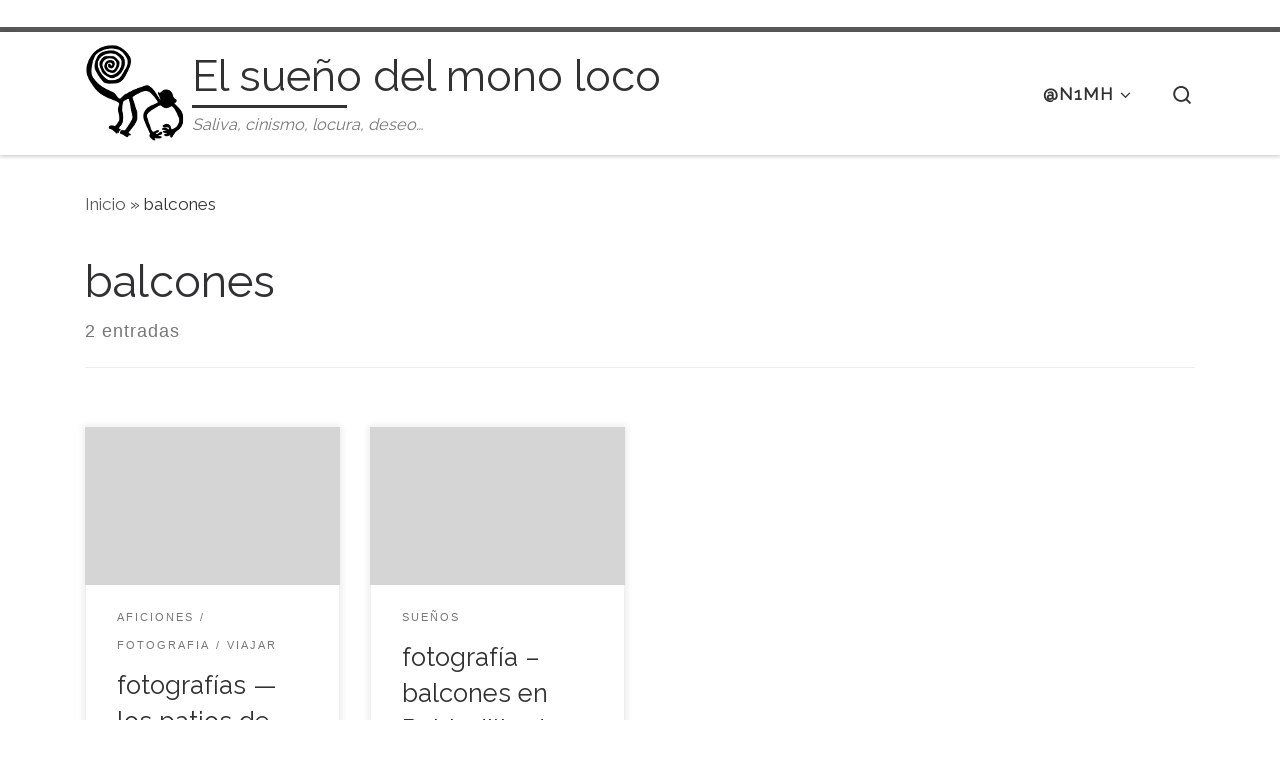

--- FILE ---
content_type: text/html; charset=UTF-8
request_url: https://n1mh.org/tag/balcones/
body_size: 9093
content:
<!DOCTYPE html>
<!--[if IE 7]>
<html class="ie ie7" lang="es">
<![endif]-->
<!--[if IE 8]>
<html class="ie ie8" lang="es">
<![endif]-->
<!--[if !(IE 7) | !(IE 8)  ]><!-->
<html lang="es" class="no-js">
<!--<![endif]-->
  <head>
  <meta charset="UTF-8" />
  <meta http-equiv="X-UA-Compatible" content="IE=EDGE" />
  <meta name="viewport" content="width=device-width, initial-scale=1.0" />
  <link rel="profile"  href="https://gmpg.org/xfn/11" />
  <link rel="pingback" href="https://n1mh.org/xmlrpc.php" />

<!-- [BEGIN] Metadata added via All-Meta-Tags plugin by Space X-Chimp ( https://www.spacexchimp.com ) -->
<a rel="me" href="https://mastodon.bofhers.es/@n1mh"> </a>
<meta name='author' content='diego martínez castañeda' />
<meta name='designer' content='diego martínez castañeda' />
<meta name='contact' content='n1mh@n1mh.org' />
<meta name='copyright' content='Copyright (C) 2003-2022 diego martínez castañeda' />
<meta name='keywords' content='n1mh, diego martínez castañeda, diego, martinez, castañeda, blog, personal, sevilla, linux, sysadmin, aws, infrastructure, administracion, sistemas, open source, foss, saliva, cinismo, locura, deseo' />
<!-- [END] Metadata added via All-Meta-Tags plugin by Space X-Chimp ( https://www.spacexchimp.com ) -->

<script>(function(html){html.className = html.className.replace(/\bno-js\b/,'js')})(document.documentElement);</script>
<title>balcones &#8211; El sueño del mono loco</title>
<meta name='robots' content='max-image-preview:large' />
<style id='wp-img-auto-sizes-contain-inline-css'>
img:is([sizes=auto i],[sizes^="auto," i]){contain-intrinsic-size:3000px 1500px}
/*# sourceURL=wp-img-auto-sizes-contain-inline-css */
</style>
<link rel='stylesheet' id='wp-block-library-css' href='https://n1mh.org/wp-includes/css/dist/block-library/style.min.css' media='all' />
<style id='global-styles-inline-css'>
:root{--wp--preset--aspect-ratio--square: 1;--wp--preset--aspect-ratio--4-3: 4/3;--wp--preset--aspect-ratio--3-4: 3/4;--wp--preset--aspect-ratio--3-2: 3/2;--wp--preset--aspect-ratio--2-3: 2/3;--wp--preset--aspect-ratio--16-9: 16/9;--wp--preset--aspect-ratio--9-16: 9/16;--wp--preset--color--black: #000000;--wp--preset--color--cyan-bluish-gray: #abb8c3;--wp--preset--color--white: #ffffff;--wp--preset--color--pale-pink: #f78da7;--wp--preset--color--vivid-red: #cf2e2e;--wp--preset--color--luminous-vivid-orange: #ff6900;--wp--preset--color--luminous-vivid-amber: #fcb900;--wp--preset--color--light-green-cyan: #7bdcb5;--wp--preset--color--vivid-green-cyan: #00d084;--wp--preset--color--pale-cyan-blue: #8ed1fc;--wp--preset--color--vivid-cyan-blue: #0693e3;--wp--preset--color--vivid-purple: #9b51e0;--wp--preset--gradient--vivid-cyan-blue-to-vivid-purple: linear-gradient(135deg,rgb(6,147,227) 0%,rgb(155,81,224) 100%);--wp--preset--gradient--light-green-cyan-to-vivid-green-cyan: linear-gradient(135deg,rgb(122,220,180) 0%,rgb(0,208,130) 100%);--wp--preset--gradient--luminous-vivid-amber-to-luminous-vivid-orange: linear-gradient(135deg,rgb(252,185,0) 0%,rgb(255,105,0) 100%);--wp--preset--gradient--luminous-vivid-orange-to-vivid-red: linear-gradient(135deg,rgb(255,105,0) 0%,rgb(207,46,46) 100%);--wp--preset--gradient--very-light-gray-to-cyan-bluish-gray: linear-gradient(135deg,rgb(238,238,238) 0%,rgb(169,184,195) 100%);--wp--preset--gradient--cool-to-warm-spectrum: linear-gradient(135deg,rgb(74,234,220) 0%,rgb(151,120,209) 20%,rgb(207,42,186) 40%,rgb(238,44,130) 60%,rgb(251,105,98) 80%,rgb(254,248,76) 100%);--wp--preset--gradient--blush-light-purple: linear-gradient(135deg,rgb(255,206,236) 0%,rgb(152,150,240) 100%);--wp--preset--gradient--blush-bordeaux: linear-gradient(135deg,rgb(254,205,165) 0%,rgb(254,45,45) 50%,rgb(107,0,62) 100%);--wp--preset--gradient--luminous-dusk: linear-gradient(135deg,rgb(255,203,112) 0%,rgb(199,81,192) 50%,rgb(65,88,208) 100%);--wp--preset--gradient--pale-ocean: linear-gradient(135deg,rgb(255,245,203) 0%,rgb(182,227,212) 50%,rgb(51,167,181) 100%);--wp--preset--gradient--electric-grass: linear-gradient(135deg,rgb(202,248,128) 0%,rgb(113,206,126) 100%);--wp--preset--gradient--midnight: linear-gradient(135deg,rgb(2,3,129) 0%,rgb(40,116,252) 100%);--wp--preset--font-size--small: 13px;--wp--preset--font-size--medium: 20px;--wp--preset--font-size--large: 36px;--wp--preset--font-size--x-large: 42px;--wp--preset--spacing--20: 0.44rem;--wp--preset--spacing--30: 0.67rem;--wp--preset--spacing--40: 1rem;--wp--preset--spacing--50: 1.5rem;--wp--preset--spacing--60: 2.25rem;--wp--preset--spacing--70: 3.38rem;--wp--preset--spacing--80: 5.06rem;--wp--preset--shadow--natural: 6px 6px 9px rgba(0, 0, 0, 0.2);--wp--preset--shadow--deep: 12px 12px 50px rgba(0, 0, 0, 0.4);--wp--preset--shadow--sharp: 6px 6px 0px rgba(0, 0, 0, 0.2);--wp--preset--shadow--outlined: 6px 6px 0px -3px rgb(255, 255, 255), 6px 6px rgb(0, 0, 0);--wp--preset--shadow--crisp: 6px 6px 0px rgb(0, 0, 0);}:where(.is-layout-flex){gap: 0.5em;}:where(.is-layout-grid){gap: 0.5em;}body .is-layout-flex{display: flex;}.is-layout-flex{flex-wrap: wrap;align-items: center;}.is-layout-flex > :is(*, div){margin: 0;}body .is-layout-grid{display: grid;}.is-layout-grid > :is(*, div){margin: 0;}:where(.wp-block-columns.is-layout-flex){gap: 2em;}:where(.wp-block-columns.is-layout-grid){gap: 2em;}:where(.wp-block-post-template.is-layout-flex){gap: 1.25em;}:where(.wp-block-post-template.is-layout-grid){gap: 1.25em;}.has-black-color{color: var(--wp--preset--color--black) !important;}.has-cyan-bluish-gray-color{color: var(--wp--preset--color--cyan-bluish-gray) !important;}.has-white-color{color: var(--wp--preset--color--white) !important;}.has-pale-pink-color{color: var(--wp--preset--color--pale-pink) !important;}.has-vivid-red-color{color: var(--wp--preset--color--vivid-red) !important;}.has-luminous-vivid-orange-color{color: var(--wp--preset--color--luminous-vivid-orange) !important;}.has-luminous-vivid-amber-color{color: var(--wp--preset--color--luminous-vivid-amber) !important;}.has-light-green-cyan-color{color: var(--wp--preset--color--light-green-cyan) !important;}.has-vivid-green-cyan-color{color: var(--wp--preset--color--vivid-green-cyan) !important;}.has-pale-cyan-blue-color{color: var(--wp--preset--color--pale-cyan-blue) !important;}.has-vivid-cyan-blue-color{color: var(--wp--preset--color--vivid-cyan-blue) !important;}.has-vivid-purple-color{color: var(--wp--preset--color--vivid-purple) !important;}.has-black-background-color{background-color: var(--wp--preset--color--black) !important;}.has-cyan-bluish-gray-background-color{background-color: var(--wp--preset--color--cyan-bluish-gray) !important;}.has-white-background-color{background-color: var(--wp--preset--color--white) !important;}.has-pale-pink-background-color{background-color: var(--wp--preset--color--pale-pink) !important;}.has-vivid-red-background-color{background-color: var(--wp--preset--color--vivid-red) !important;}.has-luminous-vivid-orange-background-color{background-color: var(--wp--preset--color--luminous-vivid-orange) !important;}.has-luminous-vivid-amber-background-color{background-color: var(--wp--preset--color--luminous-vivid-amber) !important;}.has-light-green-cyan-background-color{background-color: var(--wp--preset--color--light-green-cyan) !important;}.has-vivid-green-cyan-background-color{background-color: var(--wp--preset--color--vivid-green-cyan) !important;}.has-pale-cyan-blue-background-color{background-color: var(--wp--preset--color--pale-cyan-blue) !important;}.has-vivid-cyan-blue-background-color{background-color: var(--wp--preset--color--vivid-cyan-blue) !important;}.has-vivid-purple-background-color{background-color: var(--wp--preset--color--vivid-purple) !important;}.has-black-border-color{border-color: var(--wp--preset--color--black) !important;}.has-cyan-bluish-gray-border-color{border-color: var(--wp--preset--color--cyan-bluish-gray) !important;}.has-white-border-color{border-color: var(--wp--preset--color--white) !important;}.has-pale-pink-border-color{border-color: var(--wp--preset--color--pale-pink) !important;}.has-vivid-red-border-color{border-color: var(--wp--preset--color--vivid-red) !important;}.has-luminous-vivid-orange-border-color{border-color: var(--wp--preset--color--luminous-vivid-orange) !important;}.has-luminous-vivid-amber-border-color{border-color: var(--wp--preset--color--luminous-vivid-amber) !important;}.has-light-green-cyan-border-color{border-color: var(--wp--preset--color--light-green-cyan) !important;}.has-vivid-green-cyan-border-color{border-color: var(--wp--preset--color--vivid-green-cyan) !important;}.has-pale-cyan-blue-border-color{border-color: var(--wp--preset--color--pale-cyan-blue) !important;}.has-vivid-cyan-blue-border-color{border-color: var(--wp--preset--color--vivid-cyan-blue) !important;}.has-vivid-purple-border-color{border-color: var(--wp--preset--color--vivid-purple) !important;}.has-vivid-cyan-blue-to-vivid-purple-gradient-background{background: var(--wp--preset--gradient--vivid-cyan-blue-to-vivid-purple) !important;}.has-light-green-cyan-to-vivid-green-cyan-gradient-background{background: var(--wp--preset--gradient--light-green-cyan-to-vivid-green-cyan) !important;}.has-luminous-vivid-amber-to-luminous-vivid-orange-gradient-background{background: var(--wp--preset--gradient--luminous-vivid-amber-to-luminous-vivid-orange) !important;}.has-luminous-vivid-orange-to-vivid-red-gradient-background{background: var(--wp--preset--gradient--luminous-vivid-orange-to-vivid-red) !important;}.has-very-light-gray-to-cyan-bluish-gray-gradient-background{background: var(--wp--preset--gradient--very-light-gray-to-cyan-bluish-gray) !important;}.has-cool-to-warm-spectrum-gradient-background{background: var(--wp--preset--gradient--cool-to-warm-spectrum) !important;}.has-blush-light-purple-gradient-background{background: var(--wp--preset--gradient--blush-light-purple) !important;}.has-blush-bordeaux-gradient-background{background: var(--wp--preset--gradient--blush-bordeaux) !important;}.has-luminous-dusk-gradient-background{background: var(--wp--preset--gradient--luminous-dusk) !important;}.has-pale-ocean-gradient-background{background: var(--wp--preset--gradient--pale-ocean) !important;}.has-electric-grass-gradient-background{background: var(--wp--preset--gradient--electric-grass) !important;}.has-midnight-gradient-background{background: var(--wp--preset--gradient--midnight) !important;}.has-small-font-size{font-size: var(--wp--preset--font-size--small) !important;}.has-medium-font-size{font-size: var(--wp--preset--font-size--medium) !important;}.has-large-font-size{font-size: var(--wp--preset--font-size--large) !important;}.has-x-large-font-size{font-size: var(--wp--preset--font-size--x-large) !important;}
/*# sourceURL=global-styles-inline-css */
</style>

<style id='classic-theme-styles-inline-css'>
/*! This file is auto-generated */
.wp-block-button__link{color:#fff;background-color:#32373c;border-radius:9999px;box-shadow:none;text-decoration:none;padding:calc(.667em + 2px) calc(1.333em + 2px);font-size:1.125em}.wp-block-file__button{background:#32373c;color:#fff;text-decoration:none}
/*# sourceURL=/wp-includes/css/classic-themes.min.css */
</style>
<link rel='stylesheet' id='customizr-main-css' href='https://n1mh.org/wp-content/themes/customizr/assets/front/css/style.min.css' media='all' />
<style id='customizr-main-inline-css'>
.navbar-brand,.header-tagline,h1,h2,h3,.tc-dropcap { font-family : 'Raleway'; }
body { font-family : 'Raleway'; }

              body {
                font-size : 1.13rem;
                line-height : 1.5em;
              }

.tc-header.border-top { border-top-width: 5px; border-top-style: solid }
.grid-container__classic .czr__r-wGOC::before{padding-top:61.803398%}

@media (min-width: 768px) {.grid-container__classic .czr__r-wGOC::before{padding-top:40%}}

#czr-push-footer { display: none; visibility: hidden; }
        .czr-sticky-footer #czr-push-footer.sticky-footer-enabled { display: block; }
        
/*# sourceURL=customizr-main-inline-css */
</style>
<script src="https://n1mh.org/wp-includes/js/jquery/jquery.min.js" id="jquery-core-js"></script>
<script src="https://n1mh.org/wp-content/themes/customizr/assets/front/js/libs/modernizr.min.js" id="modernizr-js"></script>
<script src="https://n1mh.org/wp-includes/js/underscore.min.js" id="underscore-js"></script>
<script id="tc-scripts-js-extra">
var CZRParams = {"assetsPath":"https://n1mh.org/wp-content/themes/customizr/assets/front/","mainScriptUrl":"https://n1mh.org/wp-content/themes/customizr/assets/front/js/tc-scripts.min.js?4.4.24","deferFontAwesome":"1","fontAwesomeUrl":"https://n1mh.org/wp-content/themes/customizr/assets/shared/fonts/fa/css/fontawesome-all.min.css?4.4.24","_disabled":[],"centerSliderImg":"1","isLightBoxEnabled":"1","SmoothScroll":{"Enabled":true,"Options":{"touchpadSupport":false}},"isAnchorScrollEnabled":"1","anchorSmoothScrollExclude":{"simple":["[class*=edd]",".carousel-control","[data-toggle=\"modal\"]","[data-toggle=\"dropdown\"]","[data-toggle=\"czr-dropdown\"]","[data-toggle=\"tooltip\"]","[data-toggle=\"popover\"]","[data-toggle=\"collapse\"]","[data-toggle=\"czr-collapse\"]","[data-toggle=\"tab\"]","[data-toggle=\"pill\"]","[data-toggle=\"czr-pill\"]","[class*=upme]","[class*=um-]"],"deep":{"classes":[],"ids":[]}},"timerOnScrollAllBrowsers":"1","centerAllImg":"1","HasComments":"","LoadModernizr":"1","stickyHeader":"","extLinksStyle":"","extLinksTargetExt":"","extLinksSkipSelectors":{"classes":["btn","button"],"ids":[]},"dropcapEnabled":"","dropcapWhere":{"post":"","page":""},"dropcapMinWords":"","dropcapSkipSelectors":{"tags":["IMG","IFRAME","H1","H2","H3","H4","H5","H6","BLOCKQUOTE","UL","OL"],"classes":["btn"],"id":[]},"imgSmartLoadEnabled":"1","imgSmartLoadOpts":{"parentSelectors":["[class*=grid-container], .article-container",".__before_main_wrapper",".widget-front",".post-related-articles",".tc-singular-thumbnail-wrapper",".sek-module-inner"],"opts":{"excludeImg":[".tc-holder-img"]}},"imgSmartLoadsForSliders":"1","pluginCompats":[],"isWPMobile":"","menuStickyUserSettings":{"desktop":"stick_up","mobile":"stick_up"},"adminAjaxUrl":"https://n1mh.org/wp-admin/admin-ajax.php","ajaxUrl":"https://n1mh.org/?czrajax=1","frontNonce":{"id":"CZRFrontNonce","handle":"097a7b83a5"},"isDevMode":"","isModernStyle":"1","i18n":{"Permanently dismiss":"Descartar permanentemente"},"frontNotifications":{"welcome":{"enabled":false,"content":"","dismissAction":"dismiss_welcome_note_front"}},"preloadGfonts":"1","googleFonts":"Raleway","version":"4.4.24"};
//# sourceURL=tc-scripts-js-extra
</script>
<script src="https://n1mh.org/wp-content/themes/customizr/assets/front/js/tc-scripts.min.js" id="tc-scripts-js" defer></script>
<link rel="https://api.w.org/" href="https://n1mh.org/wp-json/" /><link rel="alternate" title="JSON" type="application/json" href="https://n1mh.org/wp-json/wp/v2/tags/227" />              <link rel="preload" as="font" type="font/woff2" href="https://n1mh.org/wp-content/themes/customizr/assets/shared/fonts/customizr/customizr.woff2?128396981" crossorigin="anonymous"/>
            <style>.recentcomments a{display:inline !important;padding:0 !important;margin:0 !important;}</style><link rel="icon" href="https://n1mh.org/wp-content/uploads/2019/03/monoloco_logo_trans_500px_round_whitebg_blackfg-150x150.png" sizes="32x32" />
<link rel="icon" href="https://n1mh.org/wp-content/uploads/2019/03/monoloco_logo_trans_500px_round_whitebg_blackfg-300x300.png" sizes="192x192" />
<link rel="apple-touch-icon" href="https://n1mh.org/wp-content/uploads/2019/03/monoloco_logo_trans_500px_round_whitebg_blackfg-300x300.png" />
<meta name="msapplication-TileImage" content="https://n1mh.org/wp-content/uploads/2019/03/monoloco_logo_trans_500px_round_whitebg_blackfg-300x300.png" />
<script async src="https://analytics.n1mh.tech/script.js" data-website-id="e4651953-66d9-4bd4-8a02-ce469d744328"></script></head>

  <body class="archive tag tag-balcones tag-227 wp-custom-logo wp-embed-responsive wp-theme-customizr czr-link-hover-underline header-skin-light footer-skin-light czr-no-sidebar tc-center-images czr-full-layout customizr-4-4-24 czr-post-list-context czr-sticky-footer">
          <a class="screen-reader-text skip-link" href="#content">Saltar al contenido</a>
    
    
    <div id="tc-page-wrap" class="">

      <header class="tpnav-header__header tc-header sl-logo_left sticky-brand-shrink-on sticky-transparent border-top czr-submenu-fade czr-submenu-move" >
        <div class="primary-navbar__wrapper d-none d-lg-block has-horizontal-menu has-branding-aside desktop-sticky" >
  <div class="container">
    <div class="row align-items-center flex-row primary-navbar__row">
      <div class="branding__container col col-auto" >
  <div class="branding align-items-center flex-column ">
    <div class="branding-row d-flex flex-row align-items-center align-self-start">
      <div class="navbar-brand col-auto " >
  <a class="navbar-brand-sitelogo" href="https://n1mh.org/"  aria-label="El sueño del mono loco | Saliva, cinismo, locura, deseo&#8230;" >
    <img src="https://n1mh.org/wp-content/uploads/2016/05/mono_100px.png" alt="Volver a la página principal" class="" width="100" height="100" style="max-width:250px;max-height:100px" data-no-retina>  </a>
</div>
          <div class="branding-aside col-auto flex-column d-flex">
          <span class="navbar-brand col-auto " >
    <a class="navbar-brand-sitename  czr-underline" href="https://n1mh.org/">
    <span>El sueño del mono loco</span>
  </a>
</span>
<span class="header-tagline " >
  Saliva, cinismo, locura, deseo&#8230;</span>

          </div>
                </div>
      </div>
</div>
      <div class="primary-nav__container justify-content-lg-around col col-lg-auto flex-lg-column" >
  <div class="primary-nav__wrapper flex-lg-row align-items-center justify-content-end">
              <nav class="primary-nav__nav col" id="primary-nav">
          <div class="nav__menu-wrapper primary-nav__menu-wrapper justify-content-end czr-open-on-hover" >
<ul id="main-menu" class="primary-nav__menu regular-nav nav__menu nav"><li id="menu-item-8332" class="menu-item menu-item-type-custom menu-item-object-custom menu-item-has-children czr-dropdown menu-item-8332"><a data-toggle="czr-dropdown" aria-haspopup="true" aria-expanded="false" class="nav__link"><span class="nav__title">@n1mh</span><span class="caret__dropdown-toggler"><i class="icn-down-small"></i></span></a>
<ul class="dropdown-menu czr-dropdown-menu">
	<li id="menu-item-8796" class="menu-item menu-item-type-custom menu-item-object-custom dropdown-item menu-item-8796"><a href="https://n1mh.tech/" class="nav__link"><span class="nav__title">tech blog</span></a></li>
	<li id="menu-item-8795" class="menu-item menu-item-type-custom menu-item-object-custom dropdown-item menu-item-8795"><a href="https://cv.n1mh.tech/" class="nav__link"><span class="nav__title">cv</span></a></li>
	<li id="menu-item-8797" class="menu-item menu-item-type-custom menu-item-object-custom dropdown-item menu-item-8797"><a href="https://n1mh.me/" class="nav__link"><span class="nav__title">n1mh.me</span></a></li>
	<li id="menu-item-8350" class="menu-item menu-item-type-post_type menu-item-object-page dropdown-item menu-item-8350"><a href="https://n1mh.org/autobombo-o-esas-cosas-que-se-dicen-de-mi/" class="nav__link"><span class="nav__title">autobombo</span></a></li>
	<li id="menu-item-8333" class="menu-item menu-item-type-post_type menu-item-object-page dropdown-item menu-item-8333"><a href="https://n1mh.org/nimhix/" class="nav__link"><span class="nav__title">SESLinEX</span></a></li>
	<li id="menu-item-8351" class="menu-item menu-item-type-post_type menu-item-object-page dropdown-item menu-item-8351"><a href="https://n1mh.org/contactar/" class="nav__link"><span class="nav__title">contactar</span></a></li>
</ul>
</li>
</ul></div>        </nav>
    <div class="primary-nav__utils nav__utils col-auto" >
    <ul class="nav utils flex-row flex-nowrap regular-nav">
      <li class="nav__search " >
  <a href="#" class="search-toggle_btn icn-search czr-overlay-toggle_btn"  aria-expanded="false"><span class="sr-only">Search</span></a>
        <div class="czr-search-expand">
      <div class="czr-search-expand-inner"><div class="search-form__container " >
  <form action="https://n1mh.org/" method="get" class="czr-form search-form">
    <div class="form-group czr-focus">
            <label for="s-69725b6b2da35" id="lsearch-69725b6b2da35">
        <span class="screen-reader-text">Buscar</span>
        <input id="s-69725b6b2da35" class="form-control czr-search-field" name="s" type="search" value="" aria-describedby="lsearch-69725b6b2da35" placeholder="Buscar &hellip;">
      </label>
      <button type="submit" class="button"><i class="icn-search"></i><span class="screen-reader-text">Buscar &hellip;</span></button>
    </div>
  </form>
</div></div>
    </div>
    </li>
    </ul>
</div>  </div>
</div>
    </div>
  </div>
</div>    <div class="mobile-navbar__wrapper d-lg-none mobile-sticky" >
    <div class="branding__container justify-content-between align-items-center container" >
  <div class="branding flex-column">
    <div class="branding-row d-flex align-self-start flex-row align-items-center">
      <div class="navbar-brand col-auto " >
  <a class="navbar-brand-sitelogo" href="https://n1mh.org/"  aria-label="El sueño del mono loco | Saliva, cinismo, locura, deseo&#8230;" >
    <img src="https://n1mh.org/wp-content/uploads/2016/05/mono_100px.png" alt="Volver a la página principal" class="" width="100" height="100" style="max-width:250px;max-height:100px" data-no-retina>  </a>
</div>
            <div class="branding-aside col-auto">
              <span class="navbar-brand col-auto " >
    <a class="navbar-brand-sitename  czr-underline" href="https://n1mh.org/">
    <span>El sueño del mono loco</span>
  </a>
</span>
            </div>
            </div>
      </div>
  <div class="mobile-utils__wrapper nav__utils regular-nav">
    <ul class="nav utils row flex-row flex-nowrap">
      <li class="nav__search " >
  <a href="#" class="search-toggle_btn icn-search czr-dropdown" data-aria-haspopup="true" aria-expanded="false"><span class="sr-only">Search</span></a>
        <div class="czr-search-expand">
      <div class="czr-search-expand-inner"><div class="search-form__container " >
  <form action="https://n1mh.org/" method="get" class="czr-form search-form">
    <div class="form-group czr-focus">
            <label for="s-69725b6b2e180" id="lsearch-69725b6b2e180">
        <span class="screen-reader-text">Buscar</span>
        <input id="s-69725b6b2e180" class="form-control czr-search-field" name="s" type="search" value="" aria-describedby="lsearch-69725b6b2e180" placeholder="Buscar &hellip;">
      </label>
      <button type="submit" class="button"><i class="icn-search"></i><span class="screen-reader-text">Buscar &hellip;</span></button>
    </div>
  </form>
</div></div>
    </div>
        <ul class="dropdown-menu czr-dropdown-menu">
      <li class="header-search__container container">
  <div class="search-form__container " >
  <form action="https://n1mh.org/" method="get" class="czr-form search-form">
    <div class="form-group czr-focus">
            <label for="s-69725b6b2e34f" id="lsearch-69725b6b2e34f">
        <span class="screen-reader-text">Buscar</span>
        <input id="s-69725b6b2e34f" class="form-control czr-search-field" name="s" type="search" value="" aria-describedby="lsearch-69725b6b2e34f" placeholder="Buscar &hellip;">
      </label>
      <button type="submit" class="button"><i class="icn-search"></i><span class="screen-reader-text">Buscar &hellip;</span></button>
    </div>
  </form>
</div></li>    </ul>
  </li>
<li class="hamburger-toggler__container " >
  <button class="ham-toggler-menu czr-collapsed" data-toggle="czr-collapse" data-target="#mobile-nav"><span class="ham__toggler-span-wrapper"><span class="line line-1"></span><span class="line line-2"></span><span class="line line-3"></span></span><span class="screen-reader-text">Menú</span></button>
</li>
    </ul>
  </div>
</div>
<div class="mobile-nav__container " >
   <nav class="mobile-nav__nav flex-column czr-collapse" id="mobile-nav">
      <div class="mobile-nav__inner container">
      <div class="nav__menu-wrapper mobile-nav__menu-wrapper czr-open-on-click" >
<ul id="mobile-nav-menu" class="mobile-nav__menu vertical-nav nav__menu flex-column nav"><li class="menu-item menu-item-type-custom menu-item-object-custom menu-item-has-children czr-dropdown menu-item-8332"><span class="display-flex nav__link-wrapper align-items-start"><a class="nav__link"><span class="nav__title">@n1mh</span></a><button data-toggle="czr-dropdown" aria-haspopup="true" aria-expanded="false" class="caret__dropdown-toggler czr-btn-link"><i class="icn-down-small"></i></button></span>
<ul class="dropdown-menu czr-dropdown-menu">
	<li class="menu-item menu-item-type-custom menu-item-object-custom dropdown-item menu-item-8796"><a href="https://n1mh.tech/" class="nav__link"><span class="nav__title">tech blog</span></a></li>
	<li class="menu-item menu-item-type-custom menu-item-object-custom dropdown-item menu-item-8795"><a href="https://cv.n1mh.tech/" class="nav__link"><span class="nav__title">cv</span></a></li>
	<li class="menu-item menu-item-type-custom menu-item-object-custom dropdown-item menu-item-8797"><a href="https://n1mh.me/" class="nav__link"><span class="nav__title">n1mh.me</span></a></li>
	<li class="menu-item menu-item-type-post_type menu-item-object-page dropdown-item menu-item-8350"><a href="https://n1mh.org/autobombo-o-esas-cosas-que-se-dicen-de-mi/" class="nav__link"><span class="nav__title">autobombo</span></a></li>
	<li class="menu-item menu-item-type-post_type menu-item-object-page dropdown-item menu-item-8333"><a href="https://n1mh.org/nimhix/" class="nav__link"><span class="nav__title">SESLinEX</span></a></li>
	<li class="menu-item menu-item-type-post_type menu-item-object-page dropdown-item menu-item-8351"><a href="https://n1mh.org/contactar/" class="nav__link"><span class="nav__title">contactar</span></a></li>
</ul>
</li>
</ul></div>      </div>
  </nav>
</div></div></header>


  
    <div id="main-wrapper" class="section">

                      

          <div class="czr-hot-crumble container page-breadcrumbs" role="navigation" >
  <div class="row">
        <nav class="breadcrumbs col-12"><span class="trail-begin"><a href="https://n1mh.org" title="El sueño del mono loco" rel="home" class="trail-begin">Inicio</a></span> <span class="sep">&raquo;</span> <span class="trail-end">balcones</span></nav>  </div>
</div>
          <div class="container" role="main">

            
            <div class="flex-row row column-content-wrapper">

                
                <div id="content" class="col-12 article-container">

                  <header class="archive-header " >
  <div class="archive-header-inner">
        <h1 class="archive-title">
      balcones    </h1>
          <div class="header-bottom">
        <span>
          2 entradas        </span>
      </div>
                    <hr class="featurette-divider">
        </div>
</header><div id="czr_grid-69725b6b276b5" class="grid-container grid-container__classic tc-grid-shadow tc-grid-border tc-grid-hover-move" >
  <div class="grid__wrapper grid">
  <section class="row grid__section cols-4 grid-section-not-featured">
  <article id="post-5411" class="grid-item col-12 col-md-6 col-xl-3 col-lg-4 post-5411 post type-post status-publish format-standard category-aficiones category-fotografia-aficiones category-viajar tag-andalucia tag-balcones tag-concurso tag-cordoba tag-espana tag-fotografia tag-fotos tag-patios tag-photograph tag-photos tag-rejas tag-spain czr-hentry" >
  <section class="grid__item">
    <div class="tc-grid-figure entry-media__holder has-thumb czr__r-wGR js-centering">
      <div class="entry-media__wrapper czr__r-i">
        <a class="bg-link" href="https://n1mh.org/fotografias-los-patios-de-cordoba/"></a>
                <svg class="czr-svg-placeholder thumb-standard-empty" id="69725b6b30423" viewBox="0 0 1792 1792" xmlns="http://www.w3.org/2000/svg"><path d="M928 832q0-14-9-23t-23-9q-66 0-113 47t-47 113q0 14 9 23t23 9 23-9 9-23q0-40 28-68t68-28q14 0 23-9t9-23zm224 130q0 106-75 181t-181 75-181-75-75-181 75-181 181-75 181 75 75 181zm-1024 574h1536v-128h-1536v128zm1152-574q0-159-112.5-271.5t-271.5-112.5-271.5 112.5-112.5 271.5 112.5 271.5 271.5 112.5 271.5-112.5 112.5-271.5zm-1024-642h384v-128h-384v128zm-128 192h1536v-256h-828l-64 128h-644v128zm1664-256v1280q0 53-37.5 90.5t-90.5 37.5h-1536q-53 0-90.5-37.5t-37.5-90.5v-1280q0-53 37.5-90.5t90.5-37.5h1536q53 0 90.5 37.5t37.5 90.5z"/></svg>
        <img class="czr-img-placeholder" src="https://n1mh.org/wp-content/themes/customizr/assets/front/img/thumb-standard-empty.png" alt="fotografías &#8212; los patios de Córdoba" data-czr-post-id="69725b6b30423" width="300" height="300"/>      </div>
      <div class="tc-grid-caption">
          <div class="entry-summary ">
                        <div class="tc-g-cont czr-talign"><p>Durante un par de semanas de mayo, en Córdoba se celebran dos concursos bastante pintorescos, el de patios y el de balcones y rejas. Los habitantes de la capital engalanan los patios de las viviendas con flores y adornos y los enseñan a todo aquel que se pase por allí. [&hellip;]</p></div>
                      </div>
                </div>

          </div>
      <div class="tc-content">
      <header class="entry-header " >
  <div class="entry-header-inner ">
            <div class="tax__container post-info entry-meta">
          <a class="tax__link" href="https://n1mh.org/category/aficiones/" title="Ver todas las entradas en aficiones"> <span>aficiones</span> </a><a class="tax__link" href="https://n1mh.org/category/aficiones/fotografia-aficiones/" title="Ver todas las entradas en fotografia"> <span>fotografia</span> </a><a class="tax__link" href="https://n1mh.org/category/aficiones/viajar/" title="Ver todas las entradas en viajar"> <span>viajar</span> </a>        </div>
              <h2 class="entry-title">
      <a class="czr-title" href="https://n1mh.org/fotografias-los-patios-de-cordoba/" rel="bookmark">fotografías &#8212; los patios de Córdoba</a>
    </h2>
            </div>
</header>      <footer class="entry-footer" >      <div class="post-tags entry-meta">
        <ul class="tags">
          <li><a class="tag__link btn btn-skin-dark-oh inverted" href="https://n1mh.org/tag/andalucia/" title="Ver todas las entradas en andalucia"> <span>andalucia</span> </a></li><li><a class="tag__link btn btn-skin-dark-oh inverted" href="https://n1mh.org/tag/balcones/" title="Ver todas las entradas en balcones"> <span>balcones</span> </a></li><li><a class="tag__link btn btn-skin-dark-oh inverted" href="https://n1mh.org/tag/concurso/" title="Ver todas las entradas en concurso"> <span>concurso</span> </a></li><li><a class="tag__link btn btn-skin-dark-oh inverted" href="https://n1mh.org/tag/cordoba/" title="Ver todas las entradas en cordoba"> <span>cordoba</span> </a></li><li><a class="tag__link btn btn-skin-dark-oh inverted" href="https://n1mh.org/tag/espana/" title="Ver todas las entradas en españa"> <span>españa</span> </a></li><li><a class="tag__link btn btn-skin-dark-oh inverted" href="https://n1mh.org/tag/fotografia/" title="Ver todas las entradas en fotografia"> <span>fotografia</span> </a></li><li><a class="tag__link btn btn-skin-dark-oh inverted" href="https://n1mh.org/tag/fotos/" title="Ver todas las entradas en fotos"> <span>fotos</span> </a></li><li><a class="tag__link btn btn-skin-dark-oh inverted" href="https://n1mh.org/tag/patios/" title="Ver todas las entradas en patios"> <span>patios</span> </a></li><li><a class="tag__link btn btn-skin-dark-oh inverted" href="https://n1mh.org/tag/photograph/" title="Ver todas las entradas en photograph"> <span>photograph</span> </a></li><li><a class="tag__link btn btn-skin-dark-oh inverted" href="https://n1mh.org/tag/photos/" title="Ver todas las entradas en photos"> <span>photos</span> </a></li><li><a class="tag__link btn btn-skin-dark-oh inverted" href="https://n1mh.org/tag/rejas/" title="Ver todas las entradas en rejas"> <span>rejas</span> </a></li><li><a class="tag__link btn btn-skin-dark-oh inverted" href="https://n1mh.org/tag/spain/" title="Ver todas las entradas en spain"> <span>spain</span> </a></li>        </ul>
      </div>
            <div class="post-info clearfix entry-meta">

          <div class="row flex-row">
            <div class="col col-auto"><span class="author-meta">por <span class="author vcard"><span class="author_name"><a class="url fn n" href="https://n1mh.org/author/n1mh/" title="Ver todas las entradas de diego" rel="author">diego</a></span></span></span></div>              <div class="col col-auto">
                <div class="row">
                  <div class="col col-auto">Publicada <a href="https://n1mh.org/fotografias-los-patios-de-cordoba/" title="Enlace permanente a:&nbsp;fotografías &#8212; los patios de Córdoba" rel="bookmark"><time class="entry-date published updated" datetime="22 mayo 2013">22 mayo 2013</time></a></div>                </div>
              </div>
                      </div>
        </div>
            </footer>    </div>
    </section>
</article><article id="post-2587" class="grid-item col-12 col-md-6 col-xl-3 col-lg-4 post-2587 post type-post status-publish format-standard category-suenos tag-45 tag-balcones tag-casas tag-edificios tag-extremadura tag-flickr tag-fotografia tag-fotografias tag-fotos tag-photo tag-photographs tag-photography tag-photos tag-robledillo-de-gata czr-hentry" >
  <section class="grid__item">
    <div class="tc-grid-figure entry-media__holder has-thumb czr__r-wGR js-centering">
      <div class="entry-media__wrapper czr__r-i">
        <a class="bg-link" href="https://n1mh.org/fotografia-balcones-en-robledillo-de-gata/"></a>
                <svg class="czr-svg-placeholder thumb-standard-empty" id="69725b6b314fa" viewBox="0 0 1792 1792" xmlns="http://www.w3.org/2000/svg"><path d="M928 832q0-14-9-23t-23-9q-66 0-113 47t-47 113q0 14 9 23t23 9 23-9 9-23q0-40 28-68t68-28q14 0 23-9t9-23zm224 130q0 106-75 181t-181 75-181-75-75-181 75-181 181-75 181 75 75 181zm-1024 574h1536v-128h-1536v128zm1152-574q0-159-112.5-271.5t-271.5-112.5-271.5 112.5-112.5 271.5 112.5 271.5 271.5 112.5 271.5-112.5 112.5-271.5zm-1024-642h384v-128h-384v128zm-128 192h1536v-256h-828l-64 128h-644v128zm1664-256v1280q0 53-37.5 90.5t-90.5 37.5h-1536q-53 0-90.5-37.5t-37.5-90.5v-1280q0-53 37.5-90.5t90.5-37.5h1536q53 0 90.5 37.5t37.5 90.5z"/></svg>
        <img class="czr-img-placeholder" src="https://n1mh.org/wp-content/themes/customizr/assets/front/img/thumb-standard-empty.png" alt="fotografía &#8211; balcones en Robledillo de Gata" data-czr-post-id="69725b6b314fa" width="300" height="300"/>      </div>
      <div class="tc-grid-caption">
          <div class="entry-summary ">
                        <div class="tc-g-cont czr-talign"><p>Los llaman balcones pero en realidad son pasadizos que discurren parejos al rio y desde donde se accede a las cuadras. Son frescos, oscuros y con un firme muy desigual.</p></div>
                      </div>
                </div>

          </div>
      <div class="tc-content">
      <header class="entry-header " >
  <div class="entry-header-inner ">
            <div class="tax__container post-info entry-meta">
          <a class="tax__link" href="https://n1mh.org/category/suenos/" title="Ver todas las entradas en sueños"> <span>sueños</span> </a>        </div>
              <h2 class="entry-title">
      <a class="czr-title" href="https://n1mh.org/fotografia-balcones-en-robledillo-de-gata/" rel="bookmark">fotografía &#8211; balcones en Robledillo de Gata</a>
    </h2>
          <div class="post-info"><a class="comments__link" data-anchor-scroll="true" href="https://n1mh.org/fotografia-balcones-en-robledillo-de-gata/#czr-comments" title="2 Comentarios en fotografía &#8211; balcones en Robledillo de Gata" ><span>2 Comentarios</span></a></div>  </div>
</header>      <footer class="entry-footer" >      <div class="post-tags entry-meta">
        <ul class="tags">
          <li><a class="tag__link btn btn-skin-dark-oh inverted" href="https://n1mh.org/tag/2009/" title="Ver todas las entradas en 2009"> <span>2009</span> </a></li><li><a class="tag__link btn btn-skin-dark-oh inverted" href="https://n1mh.org/tag/balcones/" title="Ver todas las entradas en balcones"> <span>balcones</span> </a></li><li><a class="tag__link btn btn-skin-dark-oh inverted" href="https://n1mh.org/tag/casas/" title="Ver todas las entradas en casas"> <span>casas</span> </a></li><li><a class="tag__link btn btn-skin-dark-oh inverted" href="https://n1mh.org/tag/edificios/" title="Ver todas las entradas en edificios"> <span>edificios</span> </a></li><li><a class="tag__link btn btn-skin-dark-oh inverted" href="https://n1mh.org/tag/extremadura/" title="Ver todas las entradas en extremadura"> <span>extremadura</span> </a></li><li><a class="tag__link btn btn-skin-dark-oh inverted" href="https://n1mh.org/tag/flickr/" title="Ver todas las entradas en flickr"> <span>flickr</span> </a></li><li><a class="tag__link btn btn-skin-dark-oh inverted" href="https://n1mh.org/tag/fotografia/" title="Ver todas las entradas en fotografia"> <span>fotografia</span> </a></li><li><a class="tag__link btn btn-skin-dark-oh inverted" href="https://n1mh.org/tag/fotografias/" title="Ver todas las entradas en fotografias"> <span>fotografias</span> </a></li><li><a class="tag__link btn btn-skin-dark-oh inverted" href="https://n1mh.org/tag/fotos/" title="Ver todas las entradas en fotos"> <span>fotos</span> </a></li><li><a class="tag__link btn btn-skin-dark-oh inverted" href="https://n1mh.org/tag/photo/" title="Ver todas las entradas en photo"> <span>photo</span> </a></li><li><a class="tag__link btn btn-skin-dark-oh inverted" href="https://n1mh.org/tag/photographs/" title="Ver todas las entradas en photographs"> <span>photographs</span> </a></li><li><a class="tag__link btn btn-skin-dark-oh inverted" href="https://n1mh.org/tag/photography/" title="Ver todas las entradas en photography"> <span>photography</span> </a></li><li><a class="tag__link btn btn-skin-dark-oh inverted" href="https://n1mh.org/tag/photos/" title="Ver todas las entradas en photos"> <span>photos</span> </a></li><li><a class="tag__link btn btn-skin-dark-oh inverted" href="https://n1mh.org/tag/robledillo-de-gata/" title="Ver todas las entradas en robledillo de gata"> <span>robledillo de gata</span> </a></li>        </ul>
      </div>
            <div class="post-info clearfix entry-meta">

          <div class="row flex-row">
            <div class="col col-auto"><span class="author-meta">por <span class="author vcard"><span class="author_name"><a class="url fn n" href="https://n1mh.org/author/n1mh/" title="Ver todas las entradas de diego" rel="author">diego</a></span></span></span></div>              <div class="col col-auto">
                <div class="row">
                  <div class="col col-auto">Publicada <a href="https://n1mh.org/fotografia-balcones-en-robledillo-de-gata/" title="Enlace permanente a:&nbsp;fotografía &#8211; balcones en Robledillo de Gata" rel="bookmark"><time class="entry-date published updated" datetime="4 mayo 2009">4 mayo 2009</time></a></div>                </div>
              </div>
                      </div>
        </div>
            </footer>    </div>
    </section>
</article>  </section>
    </div>
</div>

<div id="czr-comments" class="comments-area " >
      </div>                </div>

                
            </div><!-- .column-content-wrapper -->

            

          </div><!-- .container -->

          <div id="czr-push-footer" ></div>
    </div><!-- #main-wrapper -->

    
          <div class="container-fluid">
              </div>
    
<footer id="footer" class="footer__wrapper" >
  <div id="colophon" class="colophon " >
  <div class="container">
    <div class="colophon__row row flex-row justify-content-between">
      <div class="col-12 col-sm-auto">
        <div id="footer__credits" class="footer__credits" >
  <p class="czr-copyright">
    <span class="czr-copyright-text">&copy;&nbsp;2026&nbsp;</span><a class="czr-copyright-link" href="https://n1mh.org" title="El sueño del mono loco">El sueño del mono loco</a><span class="czr-rights-text">&nbsp;&ndash;&nbsp;Todos los derechos reservados</span>
  </p>
  <p class="czr-credits">
    <span class="czr-designer">
      <span class="czr-wp-powered"><span class="czr-wp-powered-text">Funciona con&nbsp;</span><a class="czr-wp-powered-link" title="Funciona con WordPress" href="https://es.wordpress.org/" target="_blank" rel="noopener noreferrer">WP</a></span><span class="czr-designer-text">&nbsp;&ndash;&nbsp;Diseñado con el <a class="czr-designer-link" href="https://presscustomizr.com/customizr" title="Tema Customizr">Tema Customizr</a></span>
    </span>
  </p>
</div>
      </div>
            <div class="col-12 col-sm-auto">
        <div class="social-links">
          <ul class="socials " >
  <li ><a rel="nofollow noopener noreferrer" class="social-icon icon-feed"  title="Suscríbete a mi feed RSS" aria-label="Suscríbete a mi feed RSS" href="https://org.n1mh.net/feed/rss/"  target="_blank" ><i class="fas fa-rss"></i></a></li> <li ><a rel="nofollow noopener noreferrer" class="social-icon icon-linkedin-in"  title="Síguenos Linkedin-in" aria-label="Síguenos Linkedin-in" href="https://www.linkedin.com/in/diegomartinezcastaneda"  target="_blank" ><i class="fab fa-linkedin-in"></i></a></li> <li ><a rel="nofollow noopener noreferrer" class="social-icon icon-github"  title="Síguenos Github" aria-label="Síguenos Github" href="https://github.com/n1mh"  target="_blank" ><i class="fab fa-github"></i></a></li> <li ><a rel="nofollow noopener noreferrer" class="social-icon icon-twitter"  title="Síguenos Twitter" aria-label="Síguenos Twitter" href="https://twitter.com/n1mh"  target="_blank" ><i class="fab fa-twitter"></i></a></li></ul>
        </div>
      </div>
          </div>
  </div>
</div>
</footer>
    </div><!-- end #tc-page-wrap -->

    <button class="btn czr-btt czr-btta right" ><i class="icn-up-small"></i></button>
<script type="speculationrules">
{"prefetch":[{"source":"document","where":{"and":[{"href_matches":"/*"},{"not":{"href_matches":["/wp-*.php","/wp-admin/*","/wp-content/uploads/*","/wp-content/*","/wp-content/plugins/*","/wp-content/themes/customizr/*","/*\\?(.+)"]}},{"not":{"selector_matches":"a[rel~=\"nofollow\"]"}},{"not":{"selector_matches":".no-prefetch, .no-prefetch a"}}]},"eagerness":"conservative"}]}
</script>
<script src="https://n1mh.org/wp-includes/js/jquery/ui/core.min.js" id="jquery-ui-core-js"></script>
<script src="https://n1mh.org/wp-includes/js/jquery/ui/effect.min.js" id="jquery-effects-core-js"></script>
  </body>
  </html>
